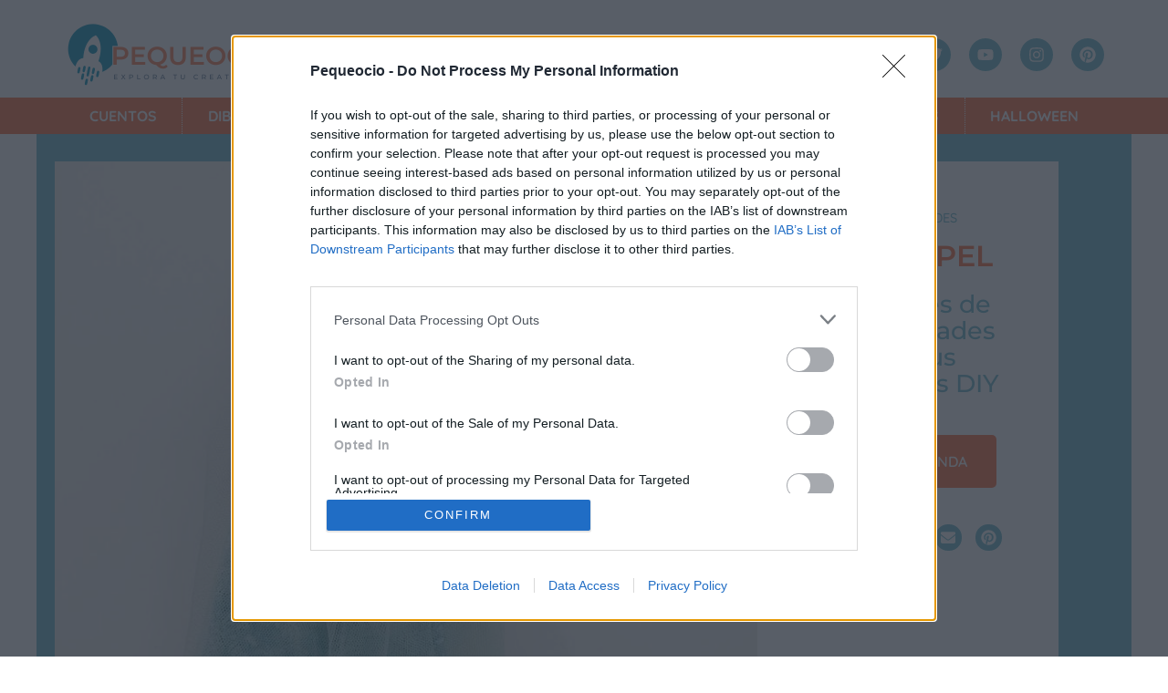

--- FILE ---
content_type: text/css; charset=utf-8
request_url: https://www.pequeocio.com/wp-content/themes/generatepress_child/style.css?ver=1744296263
body_size: 7185
content:
/*
 Theme Name:   GeneratePress Child
 Theme URI:    https://generatepress.com
 Description:  Default GeneratePress child theme
 Author:       Tom Usborne
 Author URI:   https://tomusborne.com
 Template:     generatepress
 Version:      0.1
*/
.inside-article{
	background-color:#ffffff;
	float: left;
	display:block;
}
@media (max-width: 1050px) {
	.main-navigation .menu-toggle,
	.main-navigation .mobile-bar-items,
	.sidebar-nav-mobile:not(#sticky-placeholder) {
		display: block;
}
.main-navigation ul,
.gen-sidebar-nav {
		display: none;
}
[class*="nav-float-"] .site-header .inside-header > * {
		float: none;
		clear: both;
	}
}
@media (max-width: 768px) {
.one-container .site-content {
padding:0px;
}
}


#post-105 .inside-article, #post-103 .inside-article,  #post-13357 .inside-article, #post-13389 .inside-article, #post-13390 .inside-article, #post-30285 .inside-article {padding:30px;}
#post-105 .inside-article h1, #post-103 .inside-article h1 {padding:10px;}

h1.entry-title {
    margin-bottom: 20px;
}

/* SINGLE POST */
.entry-content{
	margin:0;
	padding:0px;
	background-color:#fff;
	width: 70%;
	float:left;
}
@media (min-width: 768px) and (max-width: 1024px) {
.entry-content {
	width:100%
}
}
@media (max-width: 767px) {
.entry-content {
    width: 100%;
}
}
.post-content {max-width:640px; margin:20px auto;padding:0;}
.single .entry-header{
	width:28.333%;
	float:right;
}
@media (min-width: 768px) and (max-width: 1024px) {
.single .entry-header {
	width:40%
}
}
@media (max-width: 767px) {
.single .entry-header {
    width: 100%;
    clear: both;
}
}
.single .entry-header h1{margin-bottom:60px;color:#fd845a;line-height:1.2em;margin:20px;font-size:50px;}

@media (max-width: 768px) {
.single .entry-header h1{margin:20px 10px;font-size:40px;
}
}
.wp-caption {
/* Force the box to be 100% */
width: 100% !important;
}

#content .wp-caption a img {
/* Scale down if too big */
max-width: 99.03225806%; /* 614/620 */
height: auto;
}

.inside-right-sidebar{max-width:300px;margin:0 auto;}
.widget-area .widget_media_image{padding:0px;}

.cabecera-categorias{color:#82c3d1;font-size: 15px;text-transform: uppercase;margin:20px 10px;}

@media (max-width: 1024) {
.cabecera-post{
margin-top:0px;}
}
@media (min-width: 1025px) {
.cabecera-post{
margin-top:-400px;position:relative;min-height:400px;background-color:#fff;
}
}
.cabecera-background {
width:1680px;background-color:#82c3d1;position:relative;left:-360px;min-height:500px;
}

/* 21.5 inch iMac ----------- */
@media only screen and (min-width : 1900px) {
.cabecera-background {
	width:1912px;background-color:#82c3d1;position:relative;left:-360px;min-height:500px;
}
}

/* 24 inch iMac ----------- */
@media only screen and (min-width : 2200px) {
.cabecera-background {
	width:2225px;background-color:#82c3d1;position:relative;left:-520px;min-height:500px;
}
}

@media screen and (min-width: 2400px) {
.cabecera-background {
	width:2560px;background-color:#82c3d1;position:relative;left:-680px;min-height:500px;
}
}

@media (max-width: 1024px) {
.cabecera-background {
display:none;
}
}

@media (max-width: 1024px) {
.new-featured-image{
width:100%;height:auto;margin-top:0px;
}
}
@media (min-width: 1025px) {
.new-featured-image{
width:100%;height:auto;max-height:1200px;min-width:860px;margin-top:0px;
}
}
@media (min-width: 1025px) {
.new-featured-image img{
width:100%;height:auto;max-height:1200px;min-width:860px;margin-top:0px;
}
}

.imagen-post{
	padding:0px;
	float:left;
	width: 71.667%
}

@media (min-width: 768px) and (max-width: 1024px) {
.imagen-post {
	width: 60%
}
}

@media (max-width: 767px) {
.imagen-post {
    width: 100%;
    clear: both;
}
}

@media (max-width: 767px) {
.imagen-post img {
	margin-top:0px !important;
}
}

/* SOCIAL ICONS SINGLE POST */

.social-icons-header{
	margin:10px;

}
.social-icons-header i{
	margin:0 3px;
}
.social-icons-header .fab, .social-icons-header .fas{
	 padding: 6px; 
     font-size: 20px; 
     width: 32px; 
   	 text-align: center;
   	 text-decoration: none;
   	 background: #82c3d1;
   	 color: white;
   	 border-radius:20px;
}

.social-icons-header .fab:hover{
	background:#fd845a;
}

.is-right-sidebar{
	float:right;
}

/* SOCIAL ICONS WIDGET */

.social-icons-widget{
	margin:20px 0;
}

.social-icons-widget i{
	margin:0 5px;
}
.social-icons-widget .fab{
	padding: 8px;
	font-size: 17px;
	width: 2em;
	height: 2em;
	text-align: center;
	text-decoration: none;
	background: #82c3d1;
	color: white;
	border-radius: 50%;
	position: relative;
	display: inline-block;
}

.social-icons-widget .fab:hover{
	background:#fd845a;
}

.left-sidebar{
height:150vh;
}

@media (max-width: 1024px) {
.left-sidebar {
	display:none;
}
}

@media (max-width: 768px) {
#right-sidebar {
	display:none;
}
}

.social-icons {
    margin:30px 0px;
    position: -webkit-sticky;
    position: sticky;
    top: 15%;
}

.social-icons .sticky{
		
}
.social-icons a{
   color: #fff;
   display: block;
   height: 40px;
   position: relative;
   text-align: center;
   line-height: 40px;
   width: 40px;
   margin-bottom: 1px;
}

.social-icons a:hover>span{
	color: #fff;
	visibility: visible;
  	left: 41px;
  	opacity: 1;
} 

.social-icons a span {
	line-height: 40px;
    left: 38px;
    position: absolute;
    text-align: center;
    width: 90px;
    transition-duration: 0.5s;
    opacity: 1;
}

.social-icons .fab{
	 padding: 10px; 
     font-size: 20px; 
     width: 36px; 
   	 text-align: center;
   	 text-decoration: none;
}

/* Facebook */
.social-icons .fa-facebook {
    background: #3B5998;
    color: white;
}

.fixed-facebook span{
	background-color: #627AAD;
 }

/* Twitter */
.social-icons .fa-twitter {
    background: #55ACEE;
    color: white;
}

.fixed-twitter span{
	background-color: #8FCEF9;
 }

/* Pinterest */
.social-icons .fa-pinterest {
    background: #f6555c;
    color: white;
}

.fixed-pinterest span{
	background-color: #F7787E;
 }
 .social-icons-2{
 	margin:30px 0px;
    position: -webkit-sticky;
    position: sticky;
    top: 15%;}

.social-icons-2 .sticky{
}
.social-icons-2 .sticky a {
   display: block;
   position: relative;
   text-align: center;
   margin: 15px 0;
   border-radius: 99.9em;
}
.social-icons-2 .sticky a:hover{
	color: #fff;
} 

.social-icons-2 .fab{
     font-size: 1.5em; 
   	 text-align: center;
   	 text-decoration: none;
   	 border: 3px solid #627AAD;
     border-radius:999em;
     padding:10px;   
     width:90px;
}
/* Facebook */
.social-icons-2 .fa-facebook {
    color: #3B5998;
    border-color:  #3B5998;
}

.social-icons-2 .sticky a:hover.fa-facebook {
    color: #336ADC;
    border-color: #336ADC;
}


/* Twitter */
.social-icons-2 .fa-twitter {
    color: #55ACEE;
	border-color: #55ACEE;
}

/* Pinterest */
.social-icons-2 .fa-pinterest {
    color:  #f6555c;
    border-color:  #f6555c;
}

/* WhatsApp */
.social-icons-2 .fa-whatsapp {
	color: #25d366;
	border-color:#25d366;
}

/* Email */
.social-icons-2 .fa-envelope {
	color: #ea4335;
	border-color: #ea4335;
}

.newsletter-social-icons .fab{
	 padding: 6px; 
   	 font-size: 15px;
     width: 32px; 
   	 text-align: center;
   	 text-decoration: none;
   	 background: #82c3d1;
   	 color: white;
   	 border-radius:20px;
	 border-style: solid;
	 border-width: 3px 3px 3px 3px;
	 border-color: #ffffff;
}

.newsletter-social-icons .fab:hover{
background-color: #fd845a;
border-color: rgba(0,0,0,0);
}


.newsletter-social-icons i{
	margin:0 3px;
}

/* BUTTON */


.primary-button {
	background: #fd845a;
	-webkit-border-radius: 5;
    -moz-border-radius: 5;
    border-radius: 5px;
    color: #fff !important;
    text-transform: uppercase;
    padding: 20px 40px;
    box-shadow: 0 1px 2px rgba(0, 0, 0, 0.3), inset 0 1px 0 rgba(255, 255, 255, 0.5);
    display: inline-block;
    margin: 0px 0px 0px 0px;
    transition: all .2s ease-in-out;
    font-size: 18px;
    line-height:1.2em;
}


.primary-button a, .primary-button a:hover {
	color:#fff !important;
}

.primary-button:hover, .primary-button a:hover {
    color: #fff;
    transform: scale(1.2);
	transition-timing-function: cubic-bezier(0.47,2.02,.31,-.36)
}

.primary-button a:visited,   {
    color: #fff;
}

a.green-button:before, .green-button:before {
   content: "\f0ed";
    font-family: FontAwesome;
    left: -7px;
    position: relative;
    top: 1px;
 }
.green-button {    
   	-webkit-border-radius: 3;
    -moz-border-radius: 3;
    border-radius: 3px;
    background: #27ae60;
    color: #fff !important;
    text-transform: uppercase;
    padding: 10px 20px;
    box-shadow: 0 1px 2px rgba(0, 0, 0, 0.3), inset 0 1px 0 rgba(255, 255, 255, 0.5);
    display: inline-block;
    margin: 10px 5px 10px 2px;
    transition: all .2s ease-in-out;
}

.green-button a, .green-button a:hover {
	color:#fff !important;
}

.green-button:hover, .green-button a:hover {
    color: #fff;
    background: #36bd6f;
}

.green-button a:visited,   {
    color: #fff;
    background: #36bd6f;
}
.content-block {    
    position: relative;
    padding: 16px;
    margin-top: 16px;
    margin-bottom: 16px;
    background-color: #f7f7f7;
    overflow: hidden;
    display:block;
}
 
.content-block:after {
    -webkit-box-sizing: inherit;
    box-sizing: inherit;
} 
 
.highlighter {
    background-color:#ffff66;
}

/* LAYOUT */

.center-text{text-align:center;}

@media (max-width: 768px) {
.post-content p, .post-content h2, .post-content h3, .post-content h4{
	margin-left:15px;
	margin-right:15px;
}
}

.mobile-grid-100{
	padding-left:0px;
	padding-right:0px;
}

#toc_container{
	margin:0 auto;
}


/* PUBLICIDAD */

.ad-contentbanner {
    margin:50px auto 50px;
    width: auto;
    text-align: center;
}
.ad-contentbanner:after {
	font-size: .7rem;
    line-height: .83333rem;
    font-family: Soleil,Helvetica,Arial,sans-serif;
    font-weight: 100;
    letter-spacing: .08334rem;
    text-transform: uppercase;
    position: relative;
    width: auto;
    display:block;
    left: 0;
    padding: 10px 0 0 0;
    color: rgba(0,0,0,.5);
    content: "Publicidad";
}

@media screen and (min-width: 568px) {
.ad-contentbanner:after {
	width:100%;
	display:block;
	position:relative;
	}
}



.google-auto-placed + p, .google-auto-placed + ul li, .google-auto-placed +figure {margin-top: 1.6em;}
.google-auto-placed + li {margin-top: 1.6em  !important;}
li:has(+ .google-auto-placed) {margin-bottom: 1.6em  !important;}
.teads-inread, .teads-player {margin:40px 0 60px!important;}

#main .st-inarticle-paragraph{
margin-top:80px!important;
margin-bottom: 80px!important;
}


*+.embed, *+.image, *+img, *+ol, *+p, *+ul, *+video, *+h2 {
    margin-top: 30px;
}

p+* {
    margin-top: 30px;
}

.bg-module{
margin-top: 60px;
padding: 0 15px;
background:linear-gradient(60deg,#ffe8d9,#ffcdcc);
}
@media screen and (min-width: 568px)
.bg-module {
background-color:#f2f2f2;
margin-top: 120px;
padding: 0 30px;
}
.card-wrapper{
	display:flex;
 	flex-wrap: wrap;
 	padding:5px;
}

.card{
	min-height:400px;
	background-color:#fff;
	width:32%;
	margin:5px;
	margin-bottom:15px;
}
@media (max-width: 768px) {
.card {
	width:100%;
}
}
.post-image img {
width: 100%;
height: 100%;
height:262px;
margin: 0;
-o-object-fit: cover;
object-fit: cover;
-o-object-position: center;
object-position: center;
}

.card-image a img:after {
display: block;
content: "";
background-image: -webkit-gradient(linear,left bottom,left top,from(rgba(0,0,0,.35)),color-stop(75%,transparent));
background-image: -webkit-linear-gradient(bottom,rgba(0,0,0,.35),transparent 75%);
background-image: -o-linear-gradient(bottom,rgba(0,0,0,.35) 0,transparent 75%);
background-image: linear-gradient(0deg,rgba(0,0,0,.35),transparent 75%);
background-repeat: no-repeat;
height: 100%;
width: 100%;
position: absolute;
bottom: 0;
opacity: 1;
-webkit-transition: all .3s ease-out;
-o-transition: all .3s ease-out;
transition: all .3s ease-out;
}

.card, .card-module .card-featured {
margin-top: 30px;
}
.card .card-title {
font-weight: normal;
margin-top: 6px;
padding: 0px 15px;
}
.card-title .entry-title a {
font-family: "Pathway Gothic One", sans-serif;
color: #0c0c0c;
text-transform: uppercase;
font-size: 21px;
line-height: 1.75rem;}

.card-module {
margin-top: 20px;
padding: 0 0px;
}
@media screen and (min-width: 568px)
.card-module {
margin-top: 120px;
padding: 0 30px;
}
.layout-x-large {
max-width: 1200px;
margin-right: auto;
margin-left: auto;
}
.card-module h2, .bg-module h2 {
position: relative;
text-align: center;
}
.card-module.featured {
margin-top: 0;
padding: 75px 15px 15px;
}
@media screen and (min-width: 568px) {
.card-module.featured {
padding: 30px 30px 30px;
}
}

@media only screen and (min-width: 61.25rem) {
.featured-image {
width: 100%;
}
}
.featured-image img{
width:100%;
height:100%;
}

.header-1 {
font-size: 36px;
line-height: 45px;
letter-spacing: .05556rem;
font-family: Helvetica,Arial,sans-serif;
margin: 0;
font-weight: 800;
color:#000;
}

.page-header .taxonomy-description {
display:none;
}

.category-header {
position: relative;
padding: 30px 0;
display: -webkit-box;
display: -ms-flexbox;
display: flex;
min-height: 57vh;
background: #82c3d1 no-repeat center center;
background-size:auto;
border-bottom:10px solid #fd845a;
}

/***.category-header-carlos {
position: relative;
padding: 30px 0;
display: -webkit-box;
display: -ms-flexbox;
display: flex;
min-height: 250px;
background: linear-gradient(60deg,#ffe8d9,#ffcdcc);
}***/


.category-info{
width: calc(100% - 10px);
padding: 0 20px;
margin: 20px auto;
}

@media (max-width: 768px) {
.category-info {
padding: 0;
margin:20px auto 5px;
}
}
.category-header .category-name-wrapper {
width:100%;
margin: auto;
}
.category-description-wrapper-carlos{
width:100%;
margin:0px;
background: #82c3d1;
color:#fff;
padding:15px;
}
.category-description-wrapper{
margin:0px;
color:#fff;
padding:15px;
max-width:420px;
}
/***.category-header-carlos .category-name {
margin: auto;
padding: 15px;
background: #fff;
font-weight: 700;
max-width: 800px;
}*****/

.category-header .category-name {
padding: 15px;
font-weight: 700;
max-width: 420px;
}
.category-header .category-name .page-header{
margin-bottom:0px;
}
.category-header .category-name h1 {
font-size: 70px;
letter-spacing: .05556rem;
font-family: 'Pathway Gothic One', Helvetica,Arial,sans-serif;
margin: 0;
font-weight: 800;
color:#fff;
text-transform:uppercase;
}

/*****
.category-header-carlos .category-name h1 {
font-size: 70px;
line-height: 45px;
letter-spacing: .05556rem;
font-family: Helvetica,Arial,sans-serif;
margin: 0;
font-weight: 800;
color:#000;
}****/

.category-description{
margin: auto;
font-size:18px;
font-weight:normal;
padding:5px;
width: 425px;
line-height:1.6em;
}
.category-description-carlos{
margin: auto;
background:#82c3d1;
font-size:18px;
font-weight:normal;
padding:5px;
width: 1000px;
}
.category-description p, category-description-carlos p {
margin-bottom:0;
}

/** NEW CAT HEADER **/

.cat-header {
padding: 0 0;
}
.cat-header .cat-name {
padding: 15px;
font-weight: 700;
}
.cat-header .cat-name .page-header{
margin-bottom:0px;
}
.cat-header .cat-name h1 {
font-size: 50px;
letter-spacing: .05556rem;
font-family: 'Pathway Gothic One', Helvetica,Arial,sans-serif;
margin: 0;
font-weight: 800;
text-transform:uppercase;
}
@media (max-width: 768px) {
.cat-header .cat-name h1 {
	font-size:35px;
}
}

.cat-header .subtitulo{
}

@media (max-width: 768px) {
.cat-header .subtitulo h2 {
 padding: 0 10px;
}
}
.cat-header .cat-description-wrapper{
margin:0px;
color:#000;
padding:15px;
}
@media (max-width: 768px) {
.cat-header .cat-description-wrapper {
padding:5px 10px;
}
}
.cat-header .cat-description{
margin: auto;
font-size:18px;
font-weight:normal;
padding:5px;
line-height:1.6em;
}


/** DIVIDER **/ 
.divider {
padding:15px;
}
.divider-separator{
border-top-style: solid;
border-top-width: 3px;
border-top-color: #fd845a;
width: 11%;
display:inline-block;
}


/** FILL BACKGROUND **/ 


.fill--primary{background-color:#82c3d1;}
.fill--secondary { background-color: #f6555c;}
.fill--tertiary {background-color: #d279d8;}
.fill--quaternary { background-color: #e7d2db;}
.fill--white { background-color: #fff;}
.fill--lightest-gray {background-color: #ebeae9;}
.fill--background-gray {background-color: #f7f7f7;}
.fill--yellow { background-color: #ffe86c;}
.fill--error {background-color: #f04;}


.pad--double-above {padding-top:32px;}
.pad--double-below {padding-bottom:32px;}
.space--double-below {margin-bottom:32px;}
.space--above {margin-top:16px;}

/** BANNERS **/ 

.leaderboard-ad{text-align:center;}
.ad-breaker{clear:both;margin:1em calc(50% - 50vw);}

@media (max-width: 768px) {
.leaderboard-below-posts {
display:none;
}
}





/* GRID */
@media (min-width: 1025px) {
	.grid-70 {
		width: 71.667%;
	}
}

@media (min-width: 1025px) {
	.grid-30 {
		width: 28.333%;
	}
}


/* Custom CSS para los Posts Relacionados*/

.related-posts-container{
	width: calc(100% - 10px);
	position:relative;
	margin-bottom:40px;
	margin:auto;
	font-size:1.5rem;
}

@media (max-width: 768px) {
.related-posts-container {
	padding:20px;
	width:100%;
}
}

@media (min-width: 769px) {
.related-posts-container {
  	padding: 20px 20px;
	max-width:1200px;
}
}

@media (max-width: 768px) {
.related-posts-container h3 {
	line-height:1.2em;
}
}
 
.related-posts-container h3 {
	font-size:2.5rem;
  	margin-bottom: 5%;
	color: #82c3d1;
}


.related-posts-container h3:after{
	content: '';
	width: calc(100% - 40px);
    position:absolute;
    left: 20px;
    top: 17%;
    z-index: 1;
	border-bottom: 10px solid #fd845a;
}

@media (max-width: 768px) {
.related-posts-container h3:after {
	display:none;
}
}
 
.related-posts {
  display: -webkit-box;
  display: -ms-flexbox;
  display: flex;
  -ms-flex-flow: row wrap;
      flex-flow: row wrap;
  -webkit-box-pack: justify;
      -ms-flex-pack: justify;
          justify-content: space-between;
	margin:0;
}
.related-posts li {
  -ms-flex-preferred-size: 24%;
  flex-basis: 24%;
	list-style-type:none;
	margin:3% 0;
	padding:0%;
	border:1px solid #f1f1f1;
	border-bottom:10px solid #fd845a;
	line-height:1.5em;
	text-align:center;
	background:#ffffff;
}
.related-posts li h5{color:#0c0c0c;font-size:25px;padding:0 5px;margin-bottom:12%;}
 
.related-posts li img{
  height:208px;
  margin-bottom:20px !important;
  width:100%;
  object-fit: cover; 
}
@media only screen and (max-width: 450px) {
  .related-posts li {
    -ms-flex-preferred-size: 100%;
    flex-basis: 100%;
    margin-bottom: 10%;
  }
}

.related-posts li a{
	height:100%;
}

/* WIDGET */
.inside-right-sidebar .widget {
	padding: 0px 0px;
}

/* BLOQUE NEWSLETTER */
.newsletter{
width: 100%;
position: relative;
min-height: 400px;
display:flex;
}
.newsletter-wrapper{
display:block;
padding:40px;
}
@media (max-width: 768px) {
.newsletter-wrapper{
padding:20px;
}
}
.newsletter-texto{
	color:#fff;
	font-size:17px;
	width:50%;
	float:left
}
@media (max-width: 768px) {
.newsletter-texto{
	width:100%;
}
}
.newsletter-texto h3{
font-family: "Pathway Gothic One", Sans-serif;
font-size: 50px;
line-height:1em;
color:#fff;
}
.newsletter-imagen{
	width:50%;
	float:left;
}
@media (max-width: 768px) {
.newsletter-imagen{
	width:100%;
}
}
.sign-in-buttons{
margin-top:30px;
height:100%;
width:100%;
display:block;
float:left;
}
.sign-in-button{
float:left;
margin-top:15px;

}
@media (max-width: 768px) {
.sign-in-button {
width:100%;
text-align:center;
margin-bottom:15px;
}
}
.newsletter-social-icons{
float:left;
padding:0px 10px;
margin-left:40px;
}
.newsletter-social-icons p{
margin-bottom:0.5em;
text-align:center;
}


#comments {
margin-bottom:20px;
}
@media (max-width: 768px) {
#comments {
	padding:0 20px;
}
}

.buscador{
margin:30px auto;
}


.buscador h3{
font-size:25px;
color:#fd845a;
}

@media (max-width: 768px) {
.buscador h3 {
padding:0 20px;
}
}

.paging-navigation{
clear:both;
text-align:center;
line-height:4em;
}

.bloque-inferior{
margin:30px auto;
}
.bloque-inferior .texto-inferior{
padding:0 20px 0 20px;
min-height:200px;
height:auto;
}

@media (max-width: 768px) {
.bloque-inferior .texto-inferior {
padding:10px 15px;
}
}

.banner-mpu-categorias{
padding:0 0 0 10px;
}

@media (max-width: 768px) {
.banner-mpu-categorias{
padding:0;
text-align:center;
}
}

#elementor-library-3 .elementor-top-section.elementor-section-boxed > .elementor-container{
padding:0px;
}

@media (max-width: 768px) {
.post-image {
margin: 0em !important;
}
}

/*** GF REMOVE LABEL ON FIELDS USING PLACEHOLDER ***/
/*** NEWSLETTER SIGNUP ***/
#gform_wrapper_55{margin-bottom:70px !important;}

#gform_wrapper_55 .field_sublabel_below .ginput_complex.ginput_container label, 
#gform_wrapper_55 .gfield_required.gform_wrapper .gform_footer.top_label  {
 display: none;
}

#gform_wrapper_55 .top_label .gfield_label {
display:block;}

/*** FIELD STYLING ***/
#gform_wrapper_55 input[type=text],
#gform_wrapper_55 input[type=email],
#gform_wrapper_55 input[type=url],
#gform_wrapper_55 textarea,
#gform_wrapper_55 .gfield select{
 background: #eee;
 border: none;
 border-radius: 0;
 color: #999 !important;
 padding: 15px !important;
}

#gform_wrapper_55 .gfield select {height:51px;}

#gfield_checkbox label {
font-size: 1em !important;
font-style:normal;
}


#gform_wrapper_55 ul.gfield_checkbox, #gform_wrapper_55 ul.gfield_radio
{
    margin: 6px 0;
    padding: 0;
}

#gform_wrapper_55 .top_label li.gfield.gf_right_half
{vertical-align:bottom;}

/*** BUTTON STYLING ***/
#gform_wrapper_55 .gform_footer {padding-bottom:12px;}
#gform_wrapper_55 .gform_footer input.button {
 float: right;
 background:#fff;
 border: 2px solid #2ea3f2;
 font-size: 22px;
 color: #2ea3f2;
 padding: 12px 23px;
 border-radius: 5px;
 letter-spacing: 2px;
 cursor: pointer;
}

/*** BUTTON HOVER STYLING ***/
#gform_wrapper_55 .gform_footer input.button:hover {
 background: rgba(0, 0, 0, 0.05);
 border: 2px solid transparent;
}

@media only screen and (min-width: 641px) {
#gform_wrapper_59 ul.gform_fields li.gfield,
.gform_wrapper ul.gform_fields li.gfield {
padding-right: 0px;
}
}

#gform_wrapper_59 ul li.gfield,
.gform_wrapper ul li.gfield  {
margin-top: 0px;
margin-bottom:5px;
}

#gform_wrapper_59{
margin:0px;
}


/*** FIELD STYLING ***/
#gform_wrapper_59 input[type=text],
#gform_wrapper_59 input[type=email],
#gform_wrapper_59 input[type=url],
#gform_wrapper_59 textarea,
#gform_wrapper_59 .gfield select, 
.gform_wrapper input[type=text],
.gform_wrapper input[type=email],
.gform_wrapper input[type=url],
.gform_wrapper textarea,
.gform_wrapper .gfield select{
 background: #ffffff;
 border: 1px solid #818a91;
 border-radius: 3px;
 color: #bcbcbc !important;
 padding: 5px 14px !important;
 min-height:40px;
 font-size:15px;
 margin:0px;
 appearance: none;
-webkit-appearance: none;
}

#gform_wrapper_59 label.gfield_label, 
#gform_wrapper_59 label,
.gform_wrapper label.gfield_label, 
.gform_wrapper label
{
font-weight:400 !important;
font-size:17px !important;
color:#0c0b0b;
margin: 0px;
}

gform_wrapper_59 .gfield_checkbox label,
.gform_wrapper .gfield_checkbox label
{
font-size:15px;}

#gform_wrapper_59 #label_59_4_1{font-size:15px;}


#gform_wrapper_59 .gform_footer,
.gform_wrapper .gform_footer {padding:0px;}
#gform_wrapper_59 .gform_footer input.button, 
.gform_wrapper .gform_footer input.button {
 background: #fd845a;
 width:100% !important;
 font-size: 20px !important;
 color: #ffffff;
 text-transform:uppercase;
 padding: 5px 23px;
 border-radius:3px;
 cursor: pointer;
}


#gform_wrapper_59 .gform_footer input.button::before, 
.gform_wrapper .gform_footer input.button::before {
    content: '\f1d8';
    font-family: FontAwesome;
    font-size: 15px;
    color:#bcbcbc;
}

#gform_wrapper_59 .ginput_container_select:before,
.gform_wrapper .ginput_container_select:before {
    content: "\f0d7";
    color:#bcbcbc;
    font-family: FontAwesome;
    font-size: 15px;
    position: absolute;
    top: 68%;
    -webkit-transform: translateY(-50%);
    -ms-transform: translateY(-50%);
    transform: translateY(-50%);
    right: 10px;
    pointer-events: none;
}

.gform_wrapper_59 FORM .gform_footer SPAN:after,
.gform_wrapper FORM .gform_footer SPAN:after
{
 color: #FFFFFF;
 content: "\f105";
 font-family: FontAwesome;
 font-size: 20px;
 z-index: 100; 
 margin-left: -70px;
}

.gform_wrapper.gf_browser_chrome .gfield_checkbox li input, .gform_wrapper.gf_browser_chrome .gfield_checkbox li input[type=checkbox]{
margin-top: 0px;
}


div.sw-pinit a.sw-pinit-button, div.sw-pinit a.sw-pinit-button:visited {
opacity:0.8 !important;
display:block;
font-style:normal;
}

div.sw-pinit .sw-pinit-bottom {
    bottom: 10px !important;
}
div.sw-pinit .sw-pinit-right {
    right: 0px !important;
}

@media (min-width: 768px) and (max-width: 1024px) {
 .sidebar {
 	float:left;
	width: 40%;
    left: 0;
    right: 0;
}
}



blockquote {
  width:100%;
  border-left:none;
  text-align:left;
  padding: 2.5em 10px;
  margin: 1.5em 10px;
  font: italic 24px serif;
  line-height:1.2;
  color: #555;
  border-top: 1px solid #fd845a;
  border-bottom: 1px solid #fd845a;
}

blockquote:before {  
    content: open-quote;  
    content: "\201C";
    font-size: 64pt;  
    text-align: center;  
    line-height: 42px;  
    color: #fd845a;  

    float: left;  
    position: relative;  
    border-radius: 25px;  
    margin-right: 0.5em;
    vertical-align: -0.4em;
  
    /** define it as a block element **/  
    display: block;  
    height: 25px;  
    width: 25px;  
}  
blockquote:after {  
    content: ''; 
}  


.num-count{
        background:#ff4e00;
        color:#fff;
        padding: 0px 16px;
        margin-right: 15px;
}

.slide-ad{
		padding:40px 0;
		background:#f5f5f3;
		margin-bottom:40px;
		    text-align:center;
}

@media only screen and (min-width: 768px) {
 .slide-ad {
    padding: 65px 0;
    margin-bottom:60px;
  }
}

/* POST INLINE BLOCK (DELETE IF FOUND ANOTHER SOLUTION)*/
section.post-inline-container{	
	max-width: 100%;
	margin: 1em auto;
}
section.post-inline-container h3{	
	color: #367190;
	font-size:16px;
}
.post-inline {
	margin: 0px 0px;
    padding: 10px;
    box-sizing: border-box;
    text-align: left;
    font-family: "Pathway Gothic One", sans-serif;
    border-bottom:1px dotted #367190;
}

    
@media only screen and (min-width: 768px) {
	.post-inline {
	display: flex;
    flex-direction: row;
    align-items: flex-start;
    padding: 10px 10px 10px 10px;
    }
}
.post-inline-figure{
    text-align: center;
    position: relative;
}
@media only screen and (min-width: 768px) {
.post-inline-figure {
    flex: 0 0 47%;
	margin-right: 20px;
    }
}
.post-inline-figure a{
	display: block;
    position: relative;
    width: 100%;
    height: 0;
    padding: 44% 0 0 0;
    overflow: hidden;
}
@media only screen and (min-width: 1150px) {
.post-inline-figure a {

    }
}
.post-inline-figure a img{
	position: absolute;
    display: block;
    width: 100%;
    height: 100%;
    object-fit: cover;
    left: 0;
    right: 0;
    top: 0;
    bottom: 0;
    margin: auto;
}
@media only screen and (min-width: 1150px) {
.post-inline-figure a img {

	}
}
.post-inline-summary{

}
.post-inline-summary a,.post-inline-summary a:hover, .post-inline-summary a:visited{
	color:#000000;
}

.post-inline-taxonomy{
	display: flex;
    align-items: flex-start;
    min-height: 20px;
    margin-top: 10px;
}
@media only screen and (min-width: 1150px) {
.post-inline-taxonomy {
	margin-top:0;
	}
}

a.post-inline-taxonomy-anchor{
	font-size:14px;
	color: #367190;
	line-height:1em;
}
@media only screen and (min-width: 1150px) {
a.post-inline-taxonomy-anchor {
	font-size:16px;
    }
}
a:hover.post-inline-taxonomy-anchor, a:visited.post-inline-taxonomy-anchor{
	color:#367190;
}

.post-inline-title{
	color: #000000;
	font-weight:700;
	display:block;
	font-size:24px;
	line-height: 28px;
}
@media only screen and (min-width: 1150px) {
.post-inline-title {
    font-size: 30px;
    line-height: 1em;
    margin-top:8px;
    }
}
a.post-inline-title,  a:hover.post-inline-title, .a:visited.post-inline-title, {
	color:#000000;
}

.post-inline-divider-separator{ 
	display: -webkit-box;
    display: -webkit-flex;
    display: -ms-flexbox;
    display: flex;
    margin: 0;
    direction: ltr;
    align-items:center;
    --divider-border-style: dotted;
    --divider-border-color: #367190;
    --divider-border-width: 1px;
    --divider-icon-size: 20px;
    --divider-element-spacing: 10px;
    --divider-pattern-height: 24px;
    --divider-pattern-size: 20px;
    --divider-pattern-url: none;
    --divider-pattern-repeat: repeat-x;
    }

.post-inline-divider-separator:before{
	display: block;
    content: "";
    border-bottom: 0;
    -webkit-box-flex: 1;
    -webkit-flex-grow: 1;
    -ms-flex-positive: 1;
    flex-grow: 1;
    border-top: var(--divider-border-width) var(--divider-border-style) var(--divider-border-color);
}

.post-inline-divider-separator:after{
	display: block;
    content: "";
    border-bottom: 0;
    -webkit-box-flex: 1;
    -webkit-flex-grow: 1;
    -ms-flex-positive: 1;
    flex-grow: 1;
    border-top: var(--divider-border-width) var(--divider-border-style) var(--divider-border-color);
}

span.post-inline-divider-separator__text{
	text-transform:uppercase;
	font-size:12px;
	color:#367190;
	font-family:Verdana, sans-serif;
	margin: 0 var(--divider-element-spacing);
    -webkit-flex-shrink: 0;
    -ms-flex-negative: 0;
    flex-shrink: 0;
}

/* RATINGS STYLE*/
.ratings-wrapper{
	margin:10px 0;
}
span.ratings-text {
	color: #82C3D1;
    font-size: 15px;
    line-height: 1em;
}
.kk-star-ratings {
	justify-content:center;
}

/* TABOOLA */ 
#taboola-below-article-thumbnails-new {
    padding: 10px 10px 10px 10px;
    background-color: #fff;
}

--- FILE ---
content_type: text/css; charset=utf-8
request_url: https://www.pequeocio.com/wp-content/uploads/elementor/css/post-41110.css?ver=1768567439
body_size: 677
content:
.elementor-kit-41110{--e-global-color-primary:#6EC1E4;--e-global-color-secondary:#54595F;--e-global-color-text:#7A7A7A;--e-global-color-accent:#61CE70;--e-global-color-5a12c6cd:#F27F6F;--e-global-color-3a75abf9:#F4CD78;--e-global-color-1cf2c82c:#A5B3C1;--e-global-color-3ae07a31:#AAC9C3;--e-global-color-239c6c9c:#F5A46C;--e-global-color-1ab7bf1:#6E6F71;--e-global-color-89e4033:#FD845A;--e-global-color-293c9a0e:#82C3D1;--e-global-color-4fac67bb:#020101;--e-global-color-b0ed257:#259740;--e-global-color-e2577c0:#FF5868;--e-global-color-702007a:#FFFFFF;--e-global-color-731396e:#FAFAFA;--e-global-typography-primary-font-family:"Montserrat";--e-global-typography-primary-font-size:2.5em;--e-global-typography-primary-font-weight:bold;--e-global-typography-primary-text-transform:uppercase;--e-global-typography-secondary-font-family:"Montserrat";--e-global-typography-secondary-font-size:2em;--e-global-typography-secondary-font-weight:600;--e-global-typography-secondary-text-transform:uppercase;--e-global-typography-text-font-family:"Quicksand";--e-global-typography-text-font-size:1em;--e-global-typography-text-font-weight:400;--e-global-typography-accent-font-family:"Quicksand";--e-global-typography-accent-font-size:1em;--e-global-typography-accent-font-weight:bold;background-color:#FFFFFF;color:var( --e-global-color-4fac67bb );font-family:"Quicksand", Sans-serif;font-size:1.2rem;font-weight:400;}.elementor-kit-41110 button,.elementor-kit-41110 input[type="button"],.elementor-kit-41110 input[type="submit"],.elementor-kit-41110 .elementor-button{background-color:var( --e-global-color-89e4033 );color:var( --e-global-color-702007a );}.elementor-kit-41110 e-page-transition{background-color:#FFBC7D;}.elementor-kit-41110 a{color:var( --e-global-color-293c9a0e );}.elementor-kit-41110 a:hover{color:var( --e-global-color-89e4033 );}.elementor-kit-41110 h1{color:var( --e-global-color-89e4033 );font-family:"Montserrat", Sans-serif;font-size:2rem;font-weight:600;text-transform:uppercase;line-height:2.3rem;}.elementor-kit-41110 h2{color:var( --e-global-color-89e4033 );font-family:"Montserrat", Sans-serif;font-size:1.7rem;font-weight:600;text-transform:none;}.elementor-kit-41110 h3{color:var( --e-global-color-293c9a0e );font-family:"Montserrat", Sans-serif;font-size:1.5rem;font-weight:500;text-transform:none;}.elementor-kit-41110 h4{color:var( --e-global-color-1cf2c82c );font-family:"Montserrat", Sans-serif;font-size:1em;font-weight:600;text-transform:uppercase;}.elementor-kit-41110 h5{color:var( --e-global-color-1cf2c82c );font-family:"Montserrat", Sans-serif;font-size:0.8rem;font-weight:600;text-transform:uppercase;}.elementor-section.elementor-section-boxed > .elementor-container{max-width:1140px;}.e-con{--container-max-width:1140px;}{}h1.entry-title{display:var(--page-title-display);}@media(max-width:1024px){.elementor-section.elementor-section-boxed > .elementor-container{max-width:1024px;}.e-con{--container-max-width:1024px;}}@media(max-width:767px){.elementor-kit-41110{font-size:1rem;}.elementor-kit-41110 h1{font-size:1.5rem;}.elementor-kit-41110 h2{font-size:1.3rem;}.elementor-kit-41110 h3{font-size:1.1rem;}.elementor-kit-41110 h4{font-size:0.9rem;}.elementor-kit-41110 h5{font-size:0.8rem;}.elementor-section.elementor-section-boxed > .elementor-container{max-width:767px;}.e-con{--container-max-width:767px;}}

--- FILE ---
content_type: text/css; charset=utf-8
request_url: https://www.pequeocio.com/wp-content/uploads/elementor/css/post-32584.css?ver=1768567820
body_size: 2029
content:
.elementor-32584 .elementor-element.elementor-element-92893fb:not(.elementor-motion-effects-element-type-background), .elementor-32584 .elementor-element.elementor-element-92893fb > .elementor-motion-effects-container > .elementor-motion-effects-layer{background-color:#82c3d1;}.elementor-32584 .elementor-element.elementor-element-92893fb{transition:background 0.3s, border 0.3s, border-radius 0.3s, box-shadow 0.3s;padding:30px 0px 0px 0px;}.elementor-32584 .elementor-element.elementor-element-92893fb > .elementor-background-overlay{transition:background 0.3s, border-radius 0.3s, opacity 0.3s;}.elementor-32584 .elementor-element.elementor-element-18c85b1{--e-image-carousel-slides-to-show:1;}.elementor-32584 .elementor-element.elementor-element-be5133f:not(.elementor-motion-effects-element-type-background) > .elementor-widget-wrap, .elementor-32584 .elementor-element.elementor-element-be5133f > .elementor-widget-wrap > .elementor-motion-effects-container > .elementor-motion-effects-layer{background-color:#ffffff;}.elementor-32584 .elementor-element.elementor-element-be5133f > .elementor-widget-wrap > .elementor-widget:not(.elementor-widget__width-auto):not(.elementor-widget__width-initial):not(:last-child):not(.elementor-absolute){margin-block-end:10px;}.elementor-32584 .elementor-element.elementor-element-be5133f > .elementor-element-populated{border-style:solid;border-width:0px 0px 10px 0px;border-color:#fd845a;transition:background 0.3s, border 0.3s, border-radius 0.3s, box-shadow 0.3s;padding:10% 10% 10% 10%;}.elementor-32584 .elementor-element.elementor-element-be5133f > .elementor-element-populated > .elementor-background-overlay{transition:background 0.3s, border-radius 0.3s, opacity 0.3s;}.elementor-32584 .elementor-element.elementor-element-0b865f7 > .elementor-widget-container{padding:15px 0px 0px 0px;}.elementor-32584 .elementor-element.elementor-element-0b865f7{text-align:center;font-size:0.9rem;font-weight:500;text-transform:uppercase;color:#82c3d1;}.elementor-32584 .elementor-element.elementor-element-6ab706b{text-align:center;}.elementor-32584 .elementor-element.elementor-element-6ab706b .elementor-heading-title{color:#fd845a;}.elementor-32584 .elementor-element.elementor-element-451aa44 > .elementor-widget-container{padding:10px 5px 22px 0px;}.elementor-32584 .elementor-element.elementor-element-451aa44{text-align:center;}.elementor-32584 .elementor-element.elementor-element-451aa44 .elementor-heading-title{font-weight:500;text-transform:none;line-height:1.1em;color:#82c3d1;}.elementor-32584 .elementor-element.elementor-element-ace3395 .elementor-button{background-color:#fd845a;font-size:1rem;font-weight:600;text-transform:uppercase;fill:var( --e-global-color-702007a );color:var( --e-global-color-702007a );padding:8% 12% 8% 12%;}.elementor-32584 .elementor-element.elementor-element-ace3395 .elementor-button:hover, .elementor-32584 .elementor-element.elementor-element-ace3395 .elementor-button:focus{background-color:#82c3d1;}.elementor-32584 .elementor-element.elementor-element-ace3395 > .elementor-widget-container{padding:10px 0px 0px 0px;}.elementor-32584 .elementor-element.elementor-element-8a6e3e2 > .elementor-widget-container{margin:10% 0% 0% 0%;}.elementor-32584 .elementor-element.elementor-element-8a6e3e2{--alignment:center;--grid-side-margin:10px;--grid-column-gap:10px;--grid-row-gap:10px;--grid-bottom-margin:10px;--e-share-buttons-primary-color:#82c3d1;}.elementor-32584 .elementor-element.elementor-element-8a6e3e2 .elementor-share-btn{font-size:calc(0.65px * 10);}.elementor-32584 .elementor-element.elementor-element-8a6e3e2 .elementor-share-btn__icon{--e-share-buttons-icon-size:2.5em;}.elementor-32584 .elementor-element.elementor-element-8a6e3e2 .elementor-share-btn:hover{--e-share-buttons-primary-color:#fd845a;}.elementor-32584 .elementor-element.elementor-element-7da2b32{font-size:0.8rem;color:#6e6f71;}.elementor-32584 .elementor-element.elementor-element-f63eb9d > .elementor-widget-container{padding:0px 10px 0px 10px;}.elementor-32584 .elementor-element.elementor-element-f63eb9d{text-align:left;}.elementor-32584 .elementor-element.elementor-element-19e3822 > .elementor-widget-container{border-style:solid;border-width:0px 0px 10px 0px;border-color:#fd845a;}.elementor-32584 .elementor-element.elementor-element-19e3822 .elementor-wrapper{--video-aspect-ratio:1.77777;}.elementor-32584 .elementor-element.elementor-element-91b5cfd > .elementor-element-populated{transition:background 0.3s, border 0.3s, border-radius 0.3s, box-shadow 0.3s;padding:30px 30px 30px 30px;}.elementor-32584 .elementor-element.elementor-element-91b5cfd > .elementor-element-populated > .elementor-background-overlay{transition:background 0.3s, border-radius 0.3s, opacity 0.3s;}.elementor-32584 .elementor-element.elementor-element-a0c1aab{text-align:center;}.elementor-32584 .elementor-element.elementor-element-33f509e{--divider-border-style:dotted;--divider-color:#82c3d1;--divider-border-width:2px;}.elementor-32584 .elementor-element.elementor-element-33f509e .elementor-divider-separator{width:100%;}.elementor-32584 .elementor-element.elementor-element-33f509e .elementor-divider{padding-block-start:6px;padding-block-end:6px;}.elementor-32584 .elementor-element.elementor-element-0f0c64e img{border-style:solid;border-width:1px 1px 1px 1px;border-color:#ededed;box-shadow:5px 5px 10px 0px rgba(0,0,0,0.1);}.elementor-32584 .elementor-element.elementor-element-ec16114 > .elementor-element-populated{margin:20px 10px 0px 0px;--e-column-margin-right:10px;--e-column-margin-left:0px;}.elementor-32584 .elementor-element.elementor-element-f41d76a:not(.elementor-motion-effects-element-type-background) > .elementor-widget-wrap, .elementor-32584 .elementor-element.elementor-element-f41d76a > .elementor-widget-wrap > .elementor-motion-effects-container > .elementor-motion-effects-layer{background-color:#ffffff;}.elementor-32584 .elementor-element.elementor-element-f41d76a > .elementor-element-populated{border-style:solid;border-width:10px 0px 0px 0px;border-color:#fd845a;transition:background 0.3s, border 0.3s, border-radius 0.3s, box-shadow 0.3s;padding:5% 5% 5% 5%;}.elementor-32584 .elementor-element.elementor-element-f41d76a > .elementor-element-populated > .elementor-background-overlay{transition:background 0.3s, border-radius 0.3s, opacity 0.3s;}.elementor-32584 .elementor-element.elementor-element-740ae1a img{border-style:dotted;border-width:1px 1px 1px 1px;border-color:#a5b3c1;border-radius:0px 0px 0px 0px;box-shadow:0px 0px 10px 0px rgba(0,0,0,0.05);}.elementor-32584 .elementor-element.elementor-element-55c70e3 .elementor-icon-list-items:not(.elementor-inline-items) .elementor-icon-list-item:not(:last-child){padding-bottom:calc(5px/2);}.elementor-32584 .elementor-element.elementor-element-55c70e3 .elementor-icon-list-items:not(.elementor-inline-items) .elementor-icon-list-item:not(:first-child){margin-top:calc(5px/2);}.elementor-32584 .elementor-element.elementor-element-55c70e3 .elementor-icon-list-items.elementor-inline-items .elementor-icon-list-item{margin-right:calc(5px/2);margin-left:calc(5px/2);}.elementor-32584 .elementor-element.elementor-element-55c70e3 .elementor-icon-list-items.elementor-inline-items{margin-right:calc(-5px/2);margin-left:calc(-5px/2);}body.rtl .elementor-32584 .elementor-element.elementor-element-55c70e3 .elementor-icon-list-items.elementor-inline-items .elementor-icon-list-item:after{left:calc(-5px/2);}body:not(.rtl) .elementor-32584 .elementor-element.elementor-element-55c70e3 .elementor-icon-list-items.elementor-inline-items .elementor-icon-list-item:after{right:calc(-5px/2);}.elementor-32584 .elementor-element.elementor-element-55c70e3 .elementor-icon-list-item:not(:last-child):after{content:"";border-color:#ddd;}.elementor-32584 .elementor-element.elementor-element-55c70e3 .elementor-icon-list-items:not(.elementor-inline-items) .elementor-icon-list-item:not(:last-child):after{border-top-style:dotted;border-top-width:1px;}.elementor-32584 .elementor-element.elementor-element-55c70e3 .elementor-icon-list-items.elementor-inline-items .elementor-icon-list-item:not(:last-child):after{border-left-style:dotted;}.elementor-32584 .elementor-element.elementor-element-55c70e3 .elementor-inline-items .elementor-icon-list-item:not(:last-child):after{border-left-width:1px;}.elementor-32584 .elementor-element.elementor-element-55c70e3 .elementor-icon-list-icon i{color:#fd845a;font-size:14px;}.elementor-32584 .elementor-element.elementor-element-55c70e3 .elementor-icon-list-icon svg{fill:#fd845a;--e-icon-list-icon-size:14px;}.elementor-32584 .elementor-element.elementor-element-55c70e3 .elementor-icon-list-icon{width:14px;}body:not(.rtl) .elementor-32584 .elementor-element.elementor-element-55c70e3 .elementor-icon-list-text{padding-left:10px;}body.rtl .elementor-32584 .elementor-element.elementor-element-55c70e3 .elementor-icon-list-text{padding-right:10px;}.elementor-32584 .elementor-element.elementor-element-55c70e3 .elementor-icon-list-text, .elementor-32584 .elementor-element.elementor-element-55c70e3 .elementor-icon-list-text a{color:#6e6f71;}.elementor-32584 .elementor-element.elementor-element-55c70e3 .elementor-icon-list-item{font-size:15px;}.elementor-32584 .elementor-element.elementor-element-220315d > .elementor-widget-container{border-style:solid;border-width:0px 0px 10px 0px;border-color:#fd845a;}.elementor-32584 .elementor-element.elementor-element-220315d iframe{height:240px;filter:brightness( 100% ) contrast( 100% ) saturate( 75% ) blur( 0px ) hue-rotate( 0deg );}.elementor-32584 .elementor-element.elementor-element-220315d:hover iframe{filter:brightness( 100% ) contrast( 100% ) saturate( 100% ) blur( 0px ) hue-rotate( 0deg );}.elementor-32584 .elementor-element.elementor-element-01b32e6 > .elementor-widget-container{padding:20px 0px 0px 0px;}.elementor-32584 .elementor-element.elementor-element-01b32e6 .elementor-heading-title{font-size:1.2rem;}.elementor-32584 .elementor-element.elementor-element-dd49698 > .elementor-widget-container{background-color:#fd845a;}.elementor-32584 .elementor-element.elementor-element-dd49698 .elementor-nav-menu--main .elementor-item{color:#ffffff;fill:#ffffff;}.elementor-32584 .elementor-element.elementor-element-dd49698 .elementor-nav-menu--main .elementor-item:hover,
					.elementor-32584 .elementor-element.elementor-element-dd49698 .elementor-nav-menu--main .elementor-item.elementor-item-active,
					.elementor-32584 .elementor-element.elementor-element-dd49698 .elementor-nav-menu--main .elementor-item.highlighted,
					.elementor-32584 .elementor-element.elementor-element-dd49698 .elementor-nav-menu--main .elementor-item:focus{color:#fff;}.elementor-32584 .elementor-element.elementor-element-dd49698 .elementor-nav-menu--main:not(.e--pointer-framed) .elementor-item:before,
					.elementor-32584 .elementor-element.elementor-element-dd49698 .elementor-nav-menu--main:not(.e--pointer-framed) .elementor-item:after{background-color:#82c3d1;}.elementor-32584 .elementor-element.elementor-element-dd49698 .e--pointer-framed .elementor-item:before,
					.elementor-32584 .elementor-element.elementor-element-dd49698 .e--pointer-framed .elementor-item:after{border-color:#82c3d1;}.elementor-32584 .elementor-element.elementor-element-dd49698 .elementor-nav-menu--main:not(.e--pointer-framed) .elementor-item.elementor-item-active:before,
					.elementor-32584 .elementor-element.elementor-element-dd49698 .elementor-nav-menu--main:not(.e--pointer-framed) .elementor-item.elementor-item-active:after{background-color:#82c3d1;}.elementor-32584 .elementor-element.elementor-element-dd49698 .e--pointer-framed .elementor-item.elementor-item-active:before,
					.elementor-32584 .elementor-element.elementor-element-dd49698 .e--pointer-framed .elementor-item.elementor-item-active:after{border-color:#82c3d1;}.elementor-32584 .elementor-element.elementor-element-dd49698 .elementor-nav-menu--dropdown a, .elementor-32584 .elementor-element.elementor-element-dd49698 .elementor-menu-toggle{color:#ffffff;fill:#ffffff;}.elementor-32584 .elementor-element.elementor-element-dd49698 .elementor-nav-menu--dropdown{background-color:#fd845a;}.elementor-32584 .elementor-element.elementor-element-dd49698 .elementor-nav-menu--dropdown a:hover,
					.elementor-32584 .elementor-element.elementor-element-dd49698 .elementor-nav-menu--dropdown a:focus,
					.elementor-32584 .elementor-element.elementor-element-dd49698 .elementor-nav-menu--dropdown a.elementor-item-active,
					.elementor-32584 .elementor-element.elementor-element-dd49698 .elementor-nav-menu--dropdown a.highlighted,
					.elementor-32584 .elementor-element.elementor-element-dd49698 .elementor-menu-toggle:hover,
					.elementor-32584 .elementor-element.elementor-element-dd49698 .elementor-menu-toggle:focus{color:#ffffff;}.elementor-32584 .elementor-element.elementor-element-dd49698 .elementor-nav-menu--dropdown a:hover,
					.elementor-32584 .elementor-element.elementor-element-dd49698 .elementor-nav-menu--dropdown a:focus,
					.elementor-32584 .elementor-element.elementor-element-dd49698 .elementor-nav-menu--dropdown a.elementor-item-active,
					.elementor-32584 .elementor-element.elementor-element-dd49698 .elementor-nav-menu--dropdown a.highlighted{background-color:#82c3d1;}.elementor-32584 .elementor-element.elementor-element-dd49698 .elementor-nav-menu--dropdown a.elementor-item-active{color:#ffffff;background-color:#82c3d1;}.elementor-32584 .elementor-element.elementor-element-dd49698 .elementor-nav-menu--dropdown li:not(:last-child){border-style:dotted;border-color:#f7f7f7;}.elementor-32584 .elementor-element.elementor-element-dd49698 .elementor-nav-menu--main > .elementor-nav-menu > li > .elementor-nav-menu--dropdown, .elementor-32584 .elementor-element.elementor-element-dd49698 .elementor-nav-menu__container.elementor-nav-menu--dropdown{margin-top:0px !important;}.elementor-32584 .elementor-element.elementor-element-b742975:not(.elementor-motion-effects-element-type-background), .elementor-32584 .elementor-element.elementor-element-b742975 > .elementor-motion-effects-container > .elementor-motion-effects-layer{background-color:#82c3d1;}.elementor-32584 .elementor-element.elementor-element-b742975{transition:background 0.3s, border 0.3s, border-radius 0.3s, box-shadow 0.3s;}.elementor-32584 .elementor-element.elementor-element-b742975 > .elementor-background-overlay{transition:background 0.3s, border-radius 0.3s, opacity 0.3s;}.elementor-32584 .elementor-element.elementor-element-bbcebbd > .elementor-widget-container{padding:20px 20px 20px 20px;}.elementor-32584 .elementor-element.elementor-element-bbcebbd{text-align:center;}.elementor-32584 .elementor-element.elementor-element-bbcebbd .elementor-heading-title{color:#ffffff;}.elementor-32584 .elementor-element.elementor-element-13491f1{--grid-row-gap:35px;--grid-column-gap:20px;}.elementor-32584 .elementor-element.elementor-element-13491f1 > .elementor-widget-container{padding:0px 0px 30px 0px;}.elementor-32584 .elementor-element.elementor-element-13491f1 .elementor-posts-container .elementor-post__thumbnail{padding-bottom:calc( 0.66 * 100% );}.elementor-32584 .elementor-element.elementor-element-13491f1:after{content:"0.66";}.elementor-32584 .elementor-element.elementor-element-13491f1 .elementor-post__thumbnail__link{width:100%;}.elementor-32584 .elementor-element.elementor-element-13491f1 .elementor-post__meta-data span + span:before{content:"•";}.elementor-32584 .elementor-element.elementor-element-13491f1 .elementor-post__text{margin-top:0px;}.elementor-32584 .elementor-element.elementor-element-13491f1 .elementor-post__badge{right:0;}.elementor-32584 .elementor-element.elementor-element-13491f1 .elementor-post__card .elementor-post__badge{background-color:#fd845a;margin:10px;}.elementor-32584 .elementor-element.elementor-element-13491f1 .elementor-post__title, .elementor-32584 .elementor-element.elementor-element-13491f1 .elementor-post__title a{color:var( --e-global-color-89e4033 );text-transform:uppercase;}@media(min-width:768px){.elementor-32584 .elementor-element.elementor-element-b7d6097{width:70%;}.elementor-32584 .elementor-element.elementor-element-be5133f{width:30%;}.elementor-32584 .elementor-element.elementor-element-6e7fa9b{width:69.643%;}.elementor-32584 .elementor-element.elementor-element-ec16114{width:30.357%;}}@media(max-width:1024px) and (min-width:768px){.elementor-32584 .elementor-element.elementor-element-b7d6097{width:100%;}.elementor-32584 .elementor-element.elementor-element-be5133f{width:100%;}.elementor-32584 .elementor-element.elementor-element-6e7fa9b{width:55%;}.elementor-32584 .elementor-element.elementor-element-ec16114{width:45%;}}@media(max-width:1024px){.elementor-32584 .elementor-element.elementor-element-be5133f > .elementor-element-populated{padding:20px 20px 20px 20px;} .elementor-32584 .elementor-element.elementor-element-8a6e3e2{--grid-side-margin:10px;--grid-column-gap:10px;--grid-row-gap:10px;--grid-bottom-margin:10px;}}@media(max-width:767px){.elementor-32584 .elementor-element.elementor-element-0b865f7 > .elementor-widget-container{margin:0px 0px 0px 0px;padding:10px 0px 0px 0px;}.elementor-32584 .elementor-element.elementor-element-6ab706b .elementor-heading-title{font-size:3.5rem;}.elementor-32584 .elementor-element.elementor-element-451aa44 .elementor-heading-title{font-size:1.6rem;}.elementor-32584 .elementor-element.elementor-element-ace3395 .elementor-button{font-size:1rem;} .elementor-32584 .elementor-element.elementor-element-8a6e3e2{--grid-side-margin:10px;--grid-column-gap:10px;--grid-row-gap:10px;--grid-bottom-margin:10px;}.elementor-32584 .elementor-element.elementor-element-dd49698 .elementor-nav-menu--dropdown .elementor-item, .elementor-32584 .elementor-element.elementor-element-dd49698 .elementor-nav-menu--dropdown  .elementor-sub-item{font-size:1rem;}.elementor-32584 .elementor-element.elementor-element-13491f1 .elementor-posts-container .elementor-post__thumbnail{padding-bottom:calc( 0.5 * 100% );}.elementor-32584 .elementor-element.elementor-element-13491f1:after{content:"0.5";}.elementor-32584 .elementor-element.elementor-element-13491f1 .elementor-post__thumbnail__link{width:100%;}}